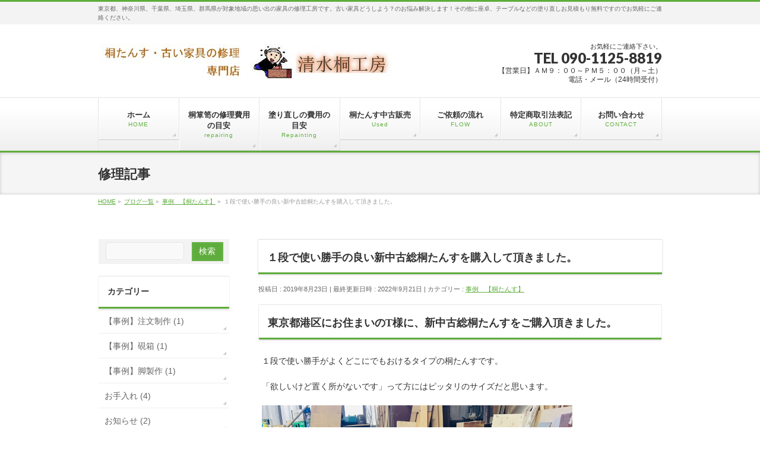

--- FILE ---
content_type: text/html; charset=UTF-8
request_url: https://www.kiri-shimizu.com/paulownia-chest/%EF%BC%91%E6%AE%B5%E3%81%A7%E4%BD%BF%E3%81%84%E5%8B%9D%E6%89%8B%E3%81%AE%E8%89%AF%E3%81%84%E6%96%B0%E4%B8%AD%E5%8F%A4%E7%B7%8F%E6%A1%90%E3%81%9F%E3%82%93%E3%81%99%E3%82%92%E8%B3%BC%E5%85%A5%E3%81%97/
body_size: 11302
content:
<!DOCTYPE html>
<!--[if IE]>
<meta http-equiv="X-UA-Compatible" content="IE=Edge">
<![endif]-->
<html xmlns:fb="http://ogp.me/ns/fb#" lang="ja">
<head>
<meta charset="UTF-8" />
<link rel="start" href="https://www.kiri-shimizu.com" title="HOME" />

<meta id="viewport" name="viewport" content="width=device-width, initial-scale=1">
<title>１段で使い勝手の良い新中古総桐たんすを購入して頂きました。 | 桐たんすの修理、古い家具の塗り直し、手作り家具なら【清水桐工房】</title>
<meta name="keywords" content="桐たんす,修理,中古,販売,座卓,テーブル,塗り替え" />
<link rel="alternate" type="application/rss+xml" title="桐たんすの修理、古い家具の塗り直し、手作り家具なら【清水桐工房】 &raquo; フィード" href="https://www.kiri-shimizu.com/feed/" />
<link rel="alternate" type="application/rss+xml" title="桐たんすの修理、古い家具の塗り直し、手作り家具なら【清水桐工房】 &raquo; コメントフィード" href="https://www.kiri-shimizu.com/comments/feed/" />
<link rel="alternate" type="application/rss+xml" title="桐たんすの修理、古い家具の塗り直し、手作り家具なら【清水桐工房】 &raquo; １段で使い勝手の良い新中古総桐たんすを購入して頂きました。 のコメントのフィード" href="https://www.kiri-shimizu.com/paulownia-chest/%ef%bc%91%e6%ae%b5%e3%81%a7%e4%bd%bf%e3%81%84%e5%8b%9d%e6%89%8b%e3%81%ae%e8%89%af%e3%81%84%e6%96%b0%e4%b8%ad%e5%8f%a4%e7%b7%8f%e6%a1%90%e3%81%9f%e3%82%93%e3%81%99%e3%82%92%e8%b3%bc%e5%85%a5%e3%81%97/feed/" />
<meta name="description" content="東京都港区にお住まいのT様に、新中古総桐たんすをご購入頂きました。１段で使い勝手がよくどこにでもおけるタイプの桐たんすです。「欲しいけど置く所がないです」って方にはピッタリのサイズだと思います。展示期間の間に触ったり、輸送で多少の傷が出来たりがあったのですが、再仕上げをして綺麗になり新品そのものです。金具も最近は凝ったものよりシンプルな金具が好まれる方が多いように思います。&nbsp;T様にもとても喜んで頂けたので良かったです。清水桐工房で" />
<style type="text/css">.keyColorBG,.keyColorBGh:hover,.keyColor_bg,.keyColor_bg_hover:hover{background-color: #5ead3c;}.keyColorCl,.keyColorClh:hover,.keyColor_txt,.keyColor_txt_hover:hover{color: #5ead3c;}.keyColorBd,.keyColorBdh:hover,.keyColor_border,.keyColor_border_hover:hover{border-color: #5ead3c;}.color_keyBG,.color_keyBGh:hover,.color_key_bg,.color_key_bg_hover:hover{background-color: #5ead3c;}.color_keyCl,.color_keyClh:hover,.color_key_txt,.color_key_txt_hover:hover{color: #5ead3c;}.color_keyBd,.color_keyBdh:hover,.color_key_border,.color_key_border_hover:hover{border-color: #5ead3c;}</style>
		<script type="text/javascript">
			window._wpemojiSettings = {"baseUrl":"https:\/\/s.w.org\/images\/core\/emoji\/72x72\/","ext":".png","source":{"concatemoji":"https:\/\/www.kiri-shimizu.com\/wp-includes\/js\/wp-emoji-release.min.js?ver=4.3.34"}};
			!function(e,n,t){var a;function o(e){var t=n.createElement("canvas"),a=t.getContext&&t.getContext("2d");return!(!a||!a.fillText)&&(a.textBaseline="top",a.font="600 32px Arial","flag"===e?(a.fillText(String.fromCharCode(55356,56812,55356,56807),0,0),3e3<t.toDataURL().length):(a.fillText(String.fromCharCode(55357,56835),0,0),0!==a.getImageData(16,16,1,1).data[0]))}function i(e){var t=n.createElement("script");t.src=e,t.type="text/javascript",n.getElementsByTagName("head")[0].appendChild(t)}t.supports={simple:o("simple"),flag:o("flag")},t.DOMReady=!1,t.readyCallback=function(){t.DOMReady=!0},t.supports.simple&&t.supports.flag||(a=function(){t.readyCallback()},n.addEventListener?(n.addEventListener("DOMContentLoaded",a,!1),e.addEventListener("load",a,!1)):(e.attachEvent("onload",a),n.attachEvent("onreadystatechange",function(){"complete"===n.readyState&&t.readyCallback()})),(a=t.source||{}).concatemoji?i(a.concatemoji):a.wpemoji&&a.twemoji&&(i(a.twemoji),i(a.wpemoji)))}(window,document,window._wpemojiSettings);
		</script>
		<style type="text/css">
img.wp-smiley,
img.emoji {
	display: inline !important;
	border: none !important;
	box-shadow: none !important;
	height: 1em !important;
	width: 1em !important;
	margin: 0 .07em !important;
	vertical-align: -0.1em !important;
	background: none !important;
	padding: 0 !important;
}
</style>
<link rel='stylesheet' id='contact-form-7-css'  href='https://www.kiri-shimizu.com/wp-content/plugins/contact-form-7/includes/css/styles.css?ver=4.4.2' type='text/css' media='all' />
<link rel='stylesheet' id='child-pages-shortcode-css-css'  href='https://www.kiri-shimizu.com/wp-content/plugins/child-pages-shortcode/css/child-pages-shortcode.min.css?ver=1.1.4' type='text/css' media='all' />
<link rel='stylesheet' id='Biz_Vektor_common_style-css'  href='https://www.kiri-shimizu.com/wp-content/themes/biz-vektor/css/bizvektor_common_min.css?ver=1.11.3' type='text/css' media='all' />
<link rel='stylesheet' id='Biz_Vektor_Design_style-css'  href='https://www.kiri-shimizu.com/wp-content/themes/biz-vektor/design_skins/002/002.css?ver=1.11.3' type='text/css' media='all' />
<link rel='stylesheet' id='Biz_Vektor_plugin_sns_style-css'  href='https://www.kiri-shimizu.com/wp-content/themes/biz-vektor/plugins/sns/style_bizvektor_sns.css?ver=4.3.34' type='text/css' media='all' />
<link rel='stylesheet' id='Biz_Vektor_add_web_fonts-css'  href='//fonts.googleapis.com/css?family=Droid+Sans%3A700%7CLato%3A900%7CAnton&#038;ver=4.3.34' type='text/css' media='all' />
<script type='text/javascript' src='https://www.kiri-shimizu.com/wp-includes/js/jquery/jquery.js?ver=1.11.3'></script>
<script type='text/javascript' src='https://www.kiri-shimizu.com/wp-includes/js/jquery/jquery-migrate.min.js?ver=1.2.1'></script>
<script type='text/javascript' src='https://www.kiri-shimizu.com/wp-content/plugins/child-pages-shortcode/js/child-pages-shortcode.min.js?ver=1.1.4'></script>
<link rel="EditURI" type="application/rsd+xml" title="RSD" href="https://www.kiri-shimizu.com/xmlrpc.php?rsd" />
<link rel="wlwmanifest" type="application/wlwmanifest+xml" href="https://www.kiri-shimizu.com/wp-includes/wlwmanifest.xml" /> 
<link rel='prev' title='桐たんすをヤフオク・メルカリ・ジモティーで手に入れてリメイク（再生）' href='https://www.kiri-shimizu.com/classifying-ly/yafuokumerukari/' />
<link rel='next' title='桐たんすの引き戸をガラスにしたテレビボートにリメイク' href='https://www.kiri-shimizu.com/kiri-rimeiku/%e6%a1%90%e3%81%9f%e3%82%93%e3%81%99%e3%81%ae%e5%bc%95%e3%81%8d%e6%88%b8%e3%82%92%e3%82%ac%e3%83%a9%e3%82%b9%e3%81%ab%e3%81%97%e3%81%9f%e3%83%86%e3%83%ac%e3%83%93%e3%83%9c%e3%83%bc%e3%83%88%e3%81%ab/' />
<link rel='canonical' href='https://www.kiri-shimizu.com/paulownia-chest/%ef%bc%91%e6%ae%b5%e3%81%a7%e4%bd%bf%e3%81%84%e5%8b%9d%e6%89%8b%e3%81%ae%e8%89%af%e3%81%84%e6%96%b0%e4%b8%ad%e5%8f%a4%e7%b7%8f%e6%a1%90%e3%81%9f%e3%82%93%e3%81%99%e3%82%92%e8%b3%bc%e5%85%a5%e3%81%97/' />
<link rel='shortlink' href='https://www.kiri-shimizu.com/?p=2636' />
<!-- [ BizVektor OGP ] -->
<meta property="og:site_name" content="桐たんすの修理、古い家具の塗り直し、手作り家具なら【清水桐工房】" />
<meta property="og:url" content="https://www.kiri-shimizu.com/paulownia-chest/%ef%bc%91%e6%ae%b5%e3%81%a7%e4%bd%bf%e3%81%84%e5%8b%9d%e6%89%8b%e3%81%ae%e8%89%af%e3%81%84%e6%96%b0%e4%b8%ad%e5%8f%a4%e7%b7%8f%e6%a1%90%e3%81%9f%e3%82%93%e3%81%99%e3%82%92%e8%b3%bc%e5%85%a5%e3%81%97/" />
<meta property="fb:app_id" content="" />
<meta property="og:type" content="article" />
<meta property="og:image" content="https://www.kiri-shimizu.com/wp-content/uploads/2019/08/写真-2018-11-17-11-11-10.jpg" />
<meta property="og:title" content="１段で使い勝手の良い新中古総桐たんすを購入して頂きました。 | 桐たんすの修理、古い家具の塗り直し、手作り家具なら【清水桐工房】" />
<meta property="og:description" content="東京都港区にお住まいのT様に、新中古総桐たんすをご購入頂きました。 １段で使い勝手がよくどこにでもおけるタイプの桐たんすです。 「欲しいけど置く所がないです」って方にはピッタリのサイズだと思います。  展示期間の間に触ったり、輸送で多少の傷が出来たりがあったのですが、再仕上げをして綺麗になり新品そのものです。 金具も最近は凝ったものよりシンプルな金具が好まれる方が多いように思います。  &nbsp; T様にもとても喜んで頂けたので良かったです。 清水桐工房で" />
<!-- [ /BizVektor OGP ] -->
<!--[if lte IE 8]>
<link rel="stylesheet" type="text/css" media="all" href="https://www.kiri-shimizu.com/wp-content/themes/biz-vektor/design_skins/002/002_oldie.css" />
<![endif]-->
<link rel="pingback" href="https://www.kiri-shimizu.com/xmlrpc.php" />
<style type="text/css">
/*-------------------------------------------*/
/*	menu divide
/*-------------------------------------------*/
@media (min-width: 970px) { #gMenu .menu > li { width:14.28%; text-align:center; } }
</style>
<style type="text/css">
/*-------------------------------------------*/
/*	font
/*-------------------------------------------*/
h1,h2,h3,h4,h4,h5,h6,#header #site-title,#pageTitBnr #pageTitInner #pageTit,#content .leadTxt,#sideTower .localHead {font-family: "ＭＳ Ｐ明朝","Hiragino Mincho Pro W6",serif; }
#pageTitBnr #pageTitInner #pageTit { font-weight:bold; }
#gMenu .menu li a strong {font-family: "ヒラギノ角ゴ Pro W3","Hiragino Kaku Gothic Pro","メイリオ",Meiryo,Osaka,"ＭＳ Ｐゴシック","MS PGothic",sans-serif; }
</style>
<link rel="stylesheet" href="https://www.kiri-shimizu.com/wp-content/themes/biz-vektor/style.css" type="text/css" media="all" />
		<script>
		(function(i,s,o,g,r,a,m){i['GoogleAnalyticsObject']=r;i[r]=i[r]||function(){
		(i[r].q=i[r].q||[]).push(arguments)},i[r].l=1*new Date();a=s.createElement(o),
		m=s.getElementsByTagName(o)[0];a.async=1;a.src=g;m.parentNode.insertBefore(a,m)
		})(window,document,'script','//www.google-analytics.com/analytics.js','ga');
		ga('create', 'UA-64913281-1', 'www.kiri-shimizu.com');
		ga('send', 'pageview');
				</script>
		</head>

<body class="single single-post postid-2636 single-format-standard two-column left-sidebar">

<div id="fb-root"></div>

<div id="wrap">

<!--[if lte IE 8]>
<div id="eradi_ie_box">
<div class="alert_title">ご利用の <span style="font-weight: bold;">Internet Exproler</span> は古すぎます。</div>
<p>あなたがご利用の Internet Explorer はすでにサポートが終了しているため、正しい表示・動作を保証しておりません。<br />
古い Internet Exproler はセキュリティーの観点からも、<a href="https://www.microsoft.com/ja-jp/windows/lifecycle/iesupport/" target="_blank" >新しいブラウザに移行する事が強く推奨されています。</a><br />
<a href="http://windows.microsoft.com/ja-jp/internet-explorer/" target="_blank" >最新のInternet Exproler</a> や <a href="https://www.microsoft.com/ja-jp/windows/microsoft-edge" target="_blank" >Edge</a> を利用するか、<a href="https://www.google.co.jp/chrome/browser/index.html" target="_blank">Chrome</a> や <a href="https://www.mozilla.org/ja/firefox/new/" target="_blank">Firefox</a> など、より早くて快適なブラウザをご利用ください。</p>
</div>
<![endif]-->

<!-- [ #headerTop ] -->
<div id="headerTop">
<div class="innerBox">
<div id="site-description">東京都、神奈川県、千葉県、埼玉県、群馬県が対象地域の思い出の家具の修理工房です。古い家具どうしよう？のお悩み解決します！その他に座卓、テーブルなどの塗り直しお見積もり無料ですのでお気軽にご連絡ください。</div>
</div>
</div><!-- [ /#headerTop ] -->

<!-- [ #header ] -->
<header id="header" class="header">
<div id="headerInner" class="innerBox">
<!-- [ #headLogo ] -->
<div id="site-title">
<a href="https://www.kiri-shimizu.com/" title="桐たんすの修理、古い家具の塗り直し、手作り家具なら【清水桐工房】" rel="home">
<img src="https://www.kiri-shimizu.com//wp-content/uploads/2015/10/タイトルロゴ1.jpg" alt="桐たんすの修理、古い家具の塗り直し、手作り家具なら【清水桐工房】" /></a>
</div>
<!-- [ /#headLogo ] -->

<!-- [ #headContact ] -->
<div id="headContact" class="itemClose" onclick="showHide('headContact');"><div id="headContactInner">
<div id="headContactTxt">お気軽にご連絡下さい。</div>
<div id="headContactTel">TEL 090-1125-8819</div>
<div id="headContactTime">【営業日】ＡＭ９：００～ＰＭ５：００（月～土）<br />
電話・メール（24時間受付）<br />
</div>
</div></div><!-- [ /#headContact ] -->

</div>
<!-- #headerInner -->
</header>
<!-- [ /#header ] -->


<!-- [ #gMenu ] -->
<div id="gMenu" class="itemClose">
<div id="gMenuInner" class="innerBox">
<h3 class="assistive-text" onclick="showHide('gMenu');"><span>MENU</span></h3>
<div class="skip-link screen-reader-text">
	<a href="#content" title="メニューを飛ばす">メニューを飛ばす</a>
</div>
<div class="menu-%e3%82%b0%e3%83%ad%e3%83%bc%e3%83%90%e3%83%abnavi-container"><ul id="menu-%e3%82%b0%e3%83%ad%e3%83%bc%e3%83%90%e3%83%abnavi" class="menu"><li id="menu-item-494" class="menu-item menu-item-type-post_type menu-item-object-page"><a href="https://www.kiri-shimizu.com/"><strong>ホーム</strong><span>HOME</span></a></li>
<li id="menu-item-1403" class="menu-item menu-item-type-post_type menu-item-object-page"><a href="https://www.kiri-shimizu.com/chestrepairing/"><strong>桐箪笥の修理費用の目安</strong><span>repairing</span></a></li>
<li id="menu-item-106" class="menu-item menu-item-type-post_type menu-item-object-page"><a href="https://www.kiri-shimizu.com/furniture-repairing/"><strong>塗り直しの費用の目安</strong><span>Repainting</span></a></li>
<li id="menu-item-1436" class="menu-item menu-item-type-post_type menu-item-object-page"><a href="https://www.kiri-shimizu.com/?page_id=1434"><strong>桐たんす中古販売</strong><span>Used</span></a></li>
<li id="menu-item-100" class="menu-item menu-item-type-post_type menu-item-object-page"><a href="https://www.kiri-shimizu.com/request-flow/"><strong>ご依頼の流れ</strong><span>FLOW</span></a></li>
<li id="menu-item-104" class="menu-item menu-item-type-post_type menu-item-object-page"><a href="https://www.kiri-shimizu.com/about/"><strong>特定商取引法表記</strong><span>ABOUT</span></a></li>
<li id="menu-item-97" class="menu-item menu-item-type-post_type menu-item-object-page"><a href="https://www.kiri-shimizu.com/contact/"><strong>お問い合わせ</strong><span>CONTACT</span></a></li>
</ul></div>
</div><!-- [ /#gMenuInner ] -->
</div>
<!-- [ /#gMenu ] -->


<div id="pageTitBnr">
<div class="innerBox">
<div id="pageTitInner">
<div id="pageTit">
修理記事</div>
</div><!-- [ /#pageTitInner ] -->
</div>
</div><!-- [ /#pageTitBnr ] -->
<!-- [ #panList ] -->
<div id="panList">
<div id="panListInner" class="innerBox"><ul><li id="panHome" itemprop="itemListElement" itemscope itemtype="http://schema.org/ListItem"><a href="https://www.kiri-shimizu.com" itemprop="item"><span itemprop="name">HOME</span></a> &raquo; </li><li itemprop="itemListElement" itemscope itemtype="http://schema.org/ListItem"><a href="https://www.kiri-shimizu.com/post-top/" itemprop="item"><span itemprop="name">ブログ一覧</span></a> &raquo; </li><li itemprop="itemListElement" itemscope itemtype="http://schema.org/ListItem"><a href="https://www.kiri-shimizu.com/category/paulownia-chest/" itemprop="item"><span itemprop="name">事例　【桐たんす】</span></a> &raquo; </li><li itemprop="itemListElement" itemscope itemtype="http://schema.org/ListItem"><span itemprop="name">１段で使い勝手の良い新中古総桐たんすを購入して頂きました。</span></li></ul></div>
</div>
<!-- [ /#panList ] -->

<div id="main" class="main">
<!-- [ #container ] -->
<div id="container" class="innerBox">
	<!-- [ #content ] -->
	<div id="content" class="content">

<!-- [ #post- ] -->
<div id="post-2636" class="post-2636 post type-post status-publish format-standard has-post-thumbnail hentry category-paulownia-chest">
		<h1 class="entryPostTitle entry-title">１段で使い勝手の良い新中古総桐たんすを購入して頂きました。</h1>
	<div class="entry-meta">
<span class="published">投稿日 : 2019年8月23日</span>
<span class="updated entry-meta-items">最終更新日時 : 2022年9月21日</span>
<span class="vcard author entry-meta-items">投稿者 : <span class="fn">清水桐工房</span></span>
<span class="tags entry-meta-items">カテゴリー :  <a href="https://www.kiri-shimizu.com/category/paulownia-chest/" rel="tag">事例　【桐たんす】</a></span>
</div>
<!-- .entry-meta -->	<div class="entry-content post-content">
		<h2>東京都港区にお住まいのT様に、新中古総桐たんすをご購入頂きました。</h2>
<p>１段で使い勝手がよくどこにでもおけるタイプの桐たんすです。</p>
<p>「欲しいけど置く所がないです」って方にはピッタリのサイズだと思います。</p>
<p><a href="https://kiri-shimizu.com/wp-content/uploads/2019/08/写真-2018-11-17-11-11-10.jpg"><img class="alignnone size-full wp-image-2637" src="https://kiri-shimizu.com/wp-content/uploads/2019/08/写真-2018-11-17-11-11-10.jpg" alt="写真 2018-11-17 11 11 10" width="523" height="488" /></a></p>
<p>展示期間の間に触ったり、輸送で多少の傷が出来たりがあったのですが、再仕上げをして綺麗になり新品そのものです。</p>
<p>金具も最近は凝ったものよりシンプルな金具が好まれる方が多いように思います。</p>
<p><a href="https://kiri-shimizu.com/wp-content/uploads/2019/08/写真-2018-11-17-11-11-43.jpg"><img class="alignnone size-full wp-image-2638" src="https://kiri-shimizu.com/wp-content/uploads/2019/08/写真-2018-11-17-11-11-43.jpg" alt="写真 2018-11-17 11 11 43" width="650" height="488" /></a></p>
<p>&nbsp;</p>
<p>T様にもとても喜んで頂けたので良かったです。</p>
<p>清水桐工房では古い桐箪笥の修理・再生・リメイクの他に、展示用の桐箪笥を格安で販売しています。</p>
<p>在庫のみの販売となりますので、なくなり次第終了とさせて頂いております。</p>
<p>在庫がなくなった場合は展示の期間を終えた桐箪笥が出ましたらそれが在庫となるのですが、次にいつでるかは不定期です。</p>
<p>&nbsp;</p>
<p>在庫がある場合は、「なかなか新品の桐たんすは手がでない」って人は、新品なのに中古として出しますので購入されてみてはいかがでしょうか？</p>
<p>&nbsp;</p>
<p>&nbsp;</p>
<p><a href="https://kiri-shimizu.com/">桐たんすの修理やリメイク、古い家具の塗り直し</a></p>
		
		<div class="entry-utility">
					</div>
		<!-- .entry-utility -->
	</div><!-- .entry-content -->


<!-- [ .socialSet ] -->

<div class="socialSet">

<script>window.twttr=(function(d,s,id){var js,fjs=d.getElementsByTagName(s)[0],t=window.twttr||{};if(d.getElementById(id))return t;js=d.createElement(s);js.id=id;js.src="https://platform.twitter.com/widgets.js";fjs.parentNode.insertBefore(js,fjs);t._e=[];t.ready=function(f){t._e.push(f);};return t;}(document,"script","twitter-wjs"));</script>

<ul style="margin-left:0px;">

<li class="sb_facebook sb_icon">
<a href="http://www.facebook.com/sharer.php?src=bm&u=https://www.kiri-shimizu.com/paulownia-chest/%ef%bc%91%e6%ae%b5%e3%81%a7%e4%bd%bf%e3%81%84%e5%8b%9d%e6%89%8b%e3%81%ae%e8%89%af%e3%81%84%e6%96%b0%e4%b8%ad%e5%8f%a4%e7%b7%8f%e6%a1%90%e3%81%9f%e3%82%93%e3%81%99%e3%82%92%e8%b3%bc%e5%85%a5%e3%81%97/&amp;t=%EF%BC%91%E6%AE%B5%E3%81%A7%E4%BD%BF%E3%81%84%E5%8B%9D%E6%89%8B%E3%81%AE%E8%89%AF%E3%81%84%E6%96%B0%E4%B8%AD%E5%8F%A4%E7%B7%8F%E6%A1%90%E3%81%9F%E3%82%93%E3%81%99%E3%82%92%E8%B3%BC%E5%85%A5%E3%81%97%E3%81%A6%E9%A0%82%E3%81%8D%E3%81%BE%E3%81%97%E3%81%9F%E3%80%82+%7C+%E6%A1%90%E3%81%9F%E3%82%93%E3%81%99%E3%81%AE%E4%BF%AE%E7%90%86%E3%80%81%E5%8F%A4%E3%81%84%E5%AE%B6%E5%85%B7%E3%81%AE%E5%A1%97%E3%82%8A%E7%9B%B4%E3%81%97%E3%80%81%E6%89%8B%E4%BD%9C%E3%82%8A%E5%AE%B6%E5%85%B7%E3%81%AA%E3%82%89%E3%80%90%E6%B8%85%E6%B0%B4%E6%A1%90%E5%B7%A5%E6%88%BF%E3%80%91" target="_blank" onclick="javascript:window.open(this.href, '', 'menubar=no,toolbar=no,resizable=yes,scrollbars=yes,height=400,width=600');return false;" ><span class="vk_icon_w_r_sns_fb icon_sns"></span><span class="sns_txt">Facebook</span>
</a>
</li>

<li class="sb_hatena sb_icon">
<a href="http://b.hatena.ne.jp/add?mode=confirm&url=https://www.kiri-shimizu.com/paulownia-chest/%ef%bc%91%e6%ae%b5%e3%81%a7%e4%bd%bf%e3%81%84%e5%8b%9d%e6%89%8b%e3%81%ae%e8%89%af%e3%81%84%e6%96%b0%e4%b8%ad%e5%8f%a4%e7%b7%8f%e6%a1%90%e3%81%9f%e3%82%93%e3%81%99%e3%82%92%e8%b3%bc%e5%85%a5%e3%81%97/&amp;title=%EF%BC%91%E6%AE%B5%E3%81%A7%E4%BD%BF%E3%81%84%E5%8B%9D%E6%89%8B%E3%81%AE%E8%89%AF%E3%81%84%E6%96%B0%E4%B8%AD%E5%8F%A4%E7%B7%8F%E6%A1%90%E3%81%9F%E3%82%93%E3%81%99%E3%82%92%E8%B3%BC%E5%85%A5%E3%81%97%E3%81%A6%E9%A0%82%E3%81%8D%E3%81%BE%E3%81%97%E3%81%9F%E3%80%82+%7C+%E6%A1%90%E3%81%9F%E3%82%93%E3%81%99%E3%81%AE%E4%BF%AE%E7%90%86%E3%80%81%E5%8F%A4%E3%81%84%E5%AE%B6%E5%85%B7%E3%81%AE%E5%A1%97%E3%82%8A%E7%9B%B4%E3%81%97%E3%80%81%E6%89%8B%E4%BD%9C%E3%82%8A%E5%AE%B6%E5%85%B7%E3%81%AA%E3%82%89%E3%80%90%E6%B8%85%E6%B0%B4%E6%A1%90%E5%B7%A5%E6%88%BF%E3%80%91" target="_blank" onclick="javascript:window.open(this.href, '', 'menubar=no,toolbar=no,resizable=yes,scrollbars=yes,height=400,width=520');return false;"><span class="vk_icon_w_r_sns_hatena icon_sns"></span><span class="sns_txt">Hatena</span></a>
</li>

<li class="sb_twitter sb_icon">
<a href="http://twitter.com/intent/tweet?url=https://www.kiri-shimizu.com/paulownia-chest/%ef%bc%91%e6%ae%b5%e3%81%a7%e4%bd%bf%e3%81%84%e5%8b%9d%e6%89%8b%e3%81%ae%e8%89%af%e3%81%84%e6%96%b0%e4%b8%ad%e5%8f%a4%e7%b7%8f%e6%a1%90%e3%81%9f%e3%82%93%e3%81%99%e3%82%92%e8%b3%bc%e5%85%a5%e3%81%97/&amp;text=%EF%BC%91%E6%AE%B5%E3%81%A7%E4%BD%BF%E3%81%84%E5%8B%9D%E6%89%8B%E3%81%AE%E8%89%AF%E3%81%84%E6%96%B0%E4%B8%AD%E5%8F%A4%E7%B7%8F%E6%A1%90%E3%81%9F%E3%82%93%E3%81%99%E3%82%92%E8%B3%BC%E5%85%A5%E3%81%97%E3%81%A6%E9%A0%82%E3%81%8D%E3%81%BE%E3%81%97%E3%81%9F%E3%80%82+%7C+%E6%A1%90%E3%81%9F%E3%82%93%E3%81%99%E3%81%AE%E4%BF%AE%E7%90%86%E3%80%81%E5%8F%A4%E3%81%84%E5%AE%B6%E5%85%B7%E3%81%AE%E5%A1%97%E3%82%8A%E7%9B%B4%E3%81%97%E3%80%81%E6%89%8B%E4%BD%9C%E3%82%8A%E5%AE%B6%E5%85%B7%E3%81%AA%E3%82%89%E3%80%90%E6%B8%85%E6%B0%B4%E6%A1%90%E5%B7%A5%E6%88%BF%E3%80%91" target="_blank" onclick="javascript:window.open(this.href, '', 'menubar=no,toolbar=no,resizable=yes,scrollbars=yes,height=300,width=600');return false;" ><span class="vk_icon_w_r_sns_twitter icon_sns"></span><span class="sns_txt">twitter</span></a>
</li>

<li class="sb_google sb_icon">
<a href="https://plus.google.com/share?url=https://www.kiri-shimizu.com/paulownia-chest/%ef%bc%91%e6%ae%b5%e3%81%a7%e4%bd%bf%e3%81%84%e5%8b%9d%e6%89%8b%e3%81%ae%e8%89%af%e3%81%84%e6%96%b0%e4%b8%ad%e5%8f%a4%e7%b7%8f%e6%a1%90%e3%81%9f%e3%82%93%e3%81%99%e3%82%92%e8%b3%bc%e5%85%a5%e3%81%97/&amp;t=%EF%BC%91%E6%AE%B5%E3%81%A7%E4%BD%BF%E3%81%84%E5%8B%9D%E6%89%8B%E3%81%AE%E8%89%AF%E3%81%84%E6%96%B0%E4%B8%AD%E5%8F%A4%E7%B7%8F%E6%A1%90%E3%81%9F%E3%82%93%E3%81%99%E3%82%92%E8%B3%BC%E5%85%A5%E3%81%97%E3%81%A6%E9%A0%82%E3%81%8D%E3%81%BE%E3%81%97%E3%81%9F%E3%80%82+%7C+%E6%A1%90%E3%81%9F%E3%82%93%E3%81%99%E3%81%AE%E4%BF%AE%E7%90%86%E3%80%81%E5%8F%A4%E3%81%84%E5%AE%B6%E5%85%B7%E3%81%AE%E5%A1%97%E3%82%8A%E7%9B%B4%E3%81%97%E3%80%81%E6%89%8B%E4%BD%9C%E3%82%8A%E5%AE%B6%E5%85%B7%E3%81%AA%E3%82%89%E3%80%90%E6%B8%85%E6%B0%B4%E6%A1%90%E5%B7%A5%E6%88%BF%E3%80%91" target="_blank" onclick="javascript:window.open(this.href, '', 'menubar=no,toolbar=no,resizable=yes,scrollbars=yes,height=600,width=600');return false;"><span class="vk_icon_w_r_sns_google icon_sns"></span><span class="sns_txt">Google+</span></a>
</li>


<li class="sb_pocket"><span></span>
<a data-pocket-label="pocket" data-pocket-count="horizontal" class="pocket-btn" data-save-url="https://www.kiri-shimizu.com/paulownia-chest/%ef%bc%91%e6%ae%b5%e3%81%a7%e4%bd%bf%e3%81%84%e5%8b%9d%e6%89%8b%e3%81%ae%e8%89%af%e3%81%84%e6%96%b0%e4%b8%ad%e5%8f%a4%e7%b7%8f%e6%a1%90%e3%81%9f%e3%82%93%e3%81%99%e3%82%92%e8%b3%bc%e5%85%a5%e3%81%97/" data-lang="en"></a>
<script type="text/javascript">!function(d,i){if(!d.getElementById(i)){var j=d.createElement("script");j.id=i;j.src="https://widgets.getpocket.com/v1/j/btn.js?v=1";var w=d.getElementById(i);d.body.appendChild(j);}}(document,"pocket-btn-js");</script>
</li>

</ul>

</div>
<!-- [ /.socialSet ] -->
<div id="nav-below" class="navigation">
	<div class="nav-previous"><a href="https://www.kiri-shimizu.com/classifying-ly/yafuokumerukari/" rel="prev"><span class="meta-nav">&larr;</span> 桐たんすをヤフオク・メルカリ・ジモティーで手に入れてリメイク（再生）</a></div>
	<div class="nav-next"><a href="https://www.kiri-shimizu.com/kiri-rimeiku/%e6%a1%90%e3%81%9f%e3%82%93%e3%81%99%e3%81%ae%e5%bc%95%e3%81%8d%e6%88%b8%e3%82%92%e3%82%ac%e3%83%a9%e3%82%b9%e3%81%ab%e3%81%97%e3%81%9f%e3%83%86%e3%83%ac%e3%83%93%e3%83%9c%e3%83%bc%e3%83%88%e3%81%ab/" rel="next">桐たんすの引き戸をガラスにしたテレビボートにリメイク <span class="meta-nav">&rarr;</span></a></div>
</div><!-- #nav-below -->
</div>
<!-- [ /#post- ] -->


<div id="comments">




						<div id="respond" class="comment-respond">
				<h3 id="reply-title" class="comment-reply-title">コメントを残す <small><a rel="nofollow" id="cancel-comment-reply-link" href="/paulownia-chest/%EF%BC%91%E6%AE%B5%E3%81%A7%E4%BD%BF%E3%81%84%E5%8B%9D%E6%89%8B%E3%81%AE%E8%89%AF%E3%81%84%E6%96%B0%E4%B8%AD%E5%8F%A4%E7%B7%8F%E6%A1%90%E3%81%9F%E3%82%93%E3%81%99%E3%82%92%E8%B3%BC%E5%85%A5%E3%81%97/#respond" style="display:none;">コメントをキャンセル</a></small></h3>
									<form action="https://www.kiri-shimizu.com/wp-comments-post.php" method="post" id="commentform" class="comment-form">
																			<p class="comment-notes"><span id="email-notes">メールアドレスが公開されることはありません。</span> <span class="required">*</span> が付いている欄は必須項目です</p>							<p class="comment-form-author"><label for="author">名前 <span class="required">*</span></label> <input id="author" name="author" type="text" value="" size="30" aria-required='true' required='required' /></p>
<p class="comment-form-email"><label for="email">メール <span class="required">*</span></label> <input id="email" name="email" type="text" value="" size="30" aria-describedby="email-notes" aria-required='true' required='required' /></p>
<p class="comment-form-url"><label for="url">サイト</label> <input id="url" name="url" type="text" value="" size="30" /></p>
												<p class="comment-form-comment"><label for="comment">コメント</label> <textarea id="comment" name="comment" cols="45" rows="8"  aria-required="true" required="required"></textarea></p>						
						<p class="form-submit"><input name="submit" type="submit" id="submit" class="submit" value="コメントを送信" /> <input type='hidden' name='comment_post_ID' value='2636' id='comment_post_ID' />
<input type='hidden' name='comment_parent' id='comment_parent' value='0' />
</p>					</form>
							</div><!-- #respond -->
			
</div><!-- #comments -->



</div>
<!-- [ /#content ] -->

<!-- [ #sideTower ] -->
<div id="sideTower" class="sideTower">
<div class="sideWidget widget widget_search" id="search-4"><form role="search" method="get" id="searchform" class="searchform" action="https://www.kiri-shimizu.com/">
				<div>
					<label class="screen-reader-text" for="s">検索:</label>
					<input type="text" value="" name="s" id="s" />
					<input type="submit" id="searchsubmit" value="検索" />
				</div>
			</form></div><div class="sideWidget widget widget_categories" id="categories-3"><h3 class="localHead">カテゴリー</h3>		<ul>
	<li class="cat-item cat-item-156"><a href="https://www.kiri-shimizu.com/category/orde/" >【事例】注文制作 (1)</a>
</li>
	<li class="cat-item cat-item-166"><a href="https://www.kiri-shimizu.com/category/inkstone-box/" >【事例】硯箱 (1)</a>
</li>
	<li class="cat-item cat-item-163"><a href="https://www.kiri-shimizu.com/category/leg-making/" >【事例】脚製作 (1)</a>
</li>
	<li class="cat-item cat-item-6"><a href="https://www.kiri-shimizu.com/category/treatment/" >お手入れ (4)</a>
</li>
	<li class="cat-item cat-item-126"><a href="https://www.kiri-shimizu.com/category/osirase/" >お知らせ (2)</a>
</li>
	<li class="cat-item cat-item-138"><a href="https://www.kiri-shimizu.com/category/private/" >プライベート作品 (2)</a>
</li>
	<li class="cat-item cat-item-11"><a href="https://www.kiri-shimizu.com/category/table/" >事例　【テーブル】 (14)</a>
</li>
	<li class="cat-item cat-item-165"><a href="https://www.kiri-shimizu.com/category/shoe-rack/" >事例　【下駄箱】 (1)</a>
</li>
	<li class="cat-item cat-item-13"><a href="https://www.kiri-shimizu.com/category/coating-chest/" >事例　【和箪笥】 (11)</a>
</li>
	<li class="cat-item cat-item-159"><a href="https://www.kiri-shimizu.com/category/kagu-rimeiku/" >事例　【家具リメイク】 (3)</a>
</li>
	<li class="cat-item cat-item-131"><a href="https://www.kiri-shimizu.com/category/komonokagu/" >事例　【小物家具】 (11)</a>
</li>
	<li class="cat-item cat-item-12"><a href="https://www.kiri-shimizu.com/category/desk/" >事例　【机】 (2)</a>
</li>
	<li class="cat-item cat-item-9"><a href="https://www.kiri-shimizu.com/category/paulownia-chest/" >事例　【桐たんす】 (63)</a>
</li>
	<li class="cat-item cat-item-129"><a href="https://www.kiri-shimizu.com/category/kiri-rimeiku/" >事例　【桐たんすリメイク】 (32)</a>
</li>
	<li class="cat-item cat-item-112"><a href="https://www.kiri-shimizu.com/category/chair/" >事例　【椅子】 (2)</a>
</li>
	<li class="cat-item cat-item-14"><a href="https://www.kiri-shimizu.com/category/folk-art-style-furniture/" >事例　【民芸調家具】 (2)</a>
</li>
	<li class="cat-item cat-item-162"><a href="https://www.kiri-shimizu.com/category/mizuyatansu/" >事例　【水屋箪笥】 (2)</a>
</li>
	<li class="cat-item cat-item-161"><a href="https://www.kiri-shimizu.com/category/isyoubako/" >事例　【衣装ケース】 (1)</a>
</li>
	<li class="cat-item cat-item-95"><a href="https://www.kiri-shimizu.com/category/dresser/" >事例　【鏡台】 (6)</a>
</li>
	<li class="cat-item cat-item-160"><a href="https://www.kiri-shimizu.com/category/hibati/" >事例　【長火鉢】 (2)</a>
</li>
	<li class="cat-item cat-item-106"><a href="https://www.kiri-shimizu.com/category/work/" >作業風景 (9)</a>
</li>
	<li class="cat-item cat-item-152"><a href="https://www.kiri-shimizu.com/category/attyaku/" >圧着道具 (1)</a>
</li>
	<li class="cat-item cat-item-135"><a href="https://www.kiri-shimizu.com/category/kagu-nurinaosi/" >家具の塗り直しについて (1)</a>
</li>
	<li class="cat-item cat-item-114"><a href="https://www.kiri-shimizu.com/category/symptom/" >家具の症状 (14)</a>
</li>
	<li class="cat-item cat-item-136"><a href="https://www.kiri-shimizu.com/category/nurinaosinioi/" >家具塗り直しの匂いについて (1)</a>
</li>
	<li class="cat-item cat-item-147"><a href="https://www.kiri-shimizu.com/category/tedougu/" >手道具 (5)</a>
</li>
	<li class="cat-item cat-item-142"><a href="https://www.kiri-shimizu.com/category/machine/" >木工機械 (1)</a>
</li>
	<li class="cat-item cat-item-1"><a href="https://www.kiri-shimizu.com/category/classifying-ly/" >未分類 (17)</a>
</li>
	<li class="cat-item cat-item-133"><a href="https://www.kiri-shimizu.com/category/kiri-syuuri/" >桐箪笥修理について (1)</a>
</li>
	<li class="cat-item cat-item-119"><a href="https://www.kiri-shimizu.com/category/box/" >桐箱 (1)</a>
</li>
	<li class="cat-item cat-item-124"><a href="https://www.kiri-shimizu.com/category/traders/" >業者選び (2)</a>
</li>
	<li class="cat-item cat-item-99"><a href="https://www.kiri-shimizu.com/category/aburatan/" >油単 (1)</a>
</li>
	<li class="cat-item cat-item-150"><a href="https://www.kiri-shimizu.com/category/keisokudougu/" >計測道具 (1)</a>
</li>
	<li class="cat-item cat-item-122"><a href="https://www.kiri-shimizu.com/category/trivia/" >豆知識 (11)</a>
</li>
	<li class="cat-item cat-item-4"><a href="https://www.kiri-shimizu.com/category/metal-fittings/" >金具 (6)</a>
</li>
	<li class="cat-item cat-item-146"><a href="https://www.kiri-shimizu.com/category/denndoukougu/" >電動工具 (2)</a>
</li>
		</ul>
</div><div class="sideWidget widget widget_sp_image" id="widget_sp_image-11"><a href="https://kiri-shimizu.com/?page_id=828" target="_self" class="widget_sp_image-image-link"><img width="220" height="70" alt="油箪販売" class="attachment-full" style="max-width: 100%;" src="https://www.kiri-shimizu.com/wp-content/uploads/2016/02/yutanバナー.jpg" /></a></div><div class="sideWidget widget widget_sp_image" id="widget_sp_image-19"><a href="https://kiri-shimizu.com/box/" target="_self" class="widget_sp_image-image-link"><img width="220" height="70" alt="桐箱" class="attachment-full" style="max-width: 100%;" src="https://www.kiri-shimizu.com/wp-content/uploads/2016/03/桐箱販売.jpg" /></a></div><div class="sideWidget widget widget_sp_image" id="widget_sp_image-24"><a href="https://kiri-shimizu.com/product/" target="_self" class="widget_sp_image-image-link"><img width="220" height="70" alt="商品" class="attachment-full" style="max-width: 100%;" src="https://www.kiri-shimizu.com/wp-content/uploads/2021/09/注文製作.jpg" /></a></div><div class="sideWidget widget widget_sp_image" id="widget_sp_image-29"><a href="https://kiri-shimizu.com/delivery/" target="_self" class="widget_sp_image-image-link"><img width="220" height="70" alt="配送について" class="attachment-full" style="max-width: 100%;" src="https://www.kiri-shimizu.com/wp-content/uploads/2021/11/集成材や合板.jpg" /></a></div><div class="sideWidget widget widget_sp_image" id="widget_sp_image-25"><a href="https://kiri-shimizu.com/urethane/" target="_self" class="widget_sp_image-image-link"><img width="220" height="70" alt="着色・塗装・塗膜について" class="attachment-full" style="max-width: 100%;" src="https://www.kiri-shimizu.com/wp-content/uploads/2021/09/塗装.jpg" /></a></div><div class="sideWidget widget widget_sp_image" id="widget_sp_image-30"><a href="https://kiri-shimizu.com/tree-species/" target="_self" class="widget_sp_image-image-link"><img width="220" height="70" class="attachment-full" style="max-width: 100%;" src="https://www.kiri-shimizu.com/wp-content/uploads/2022/01/木材の種類と特徴.jpg" /></a></div><div class="sideWidget widget widget_sp_image" id="widget_sp_image-28"><a href="https://kiri-shimizu.com/structure/" target="_self" class="widget_sp_image-image-link"><img width="220" height="70" alt="家具の構造" class="attachment-full" style="max-width: 100%;" src="https://www.kiri-shimizu.com/wp-content/uploads/2021/09/家具の構造.jpg" /></a></div><div class="sideWidget widget widget_sp_image" id="widget_sp_image-27"><a href="https://kiri-shimizu.com/plywood/" target="_self" class="widget_sp_image-image-link"><img width="220" height="70" alt="集成材や合板" class="attachment-full" style="max-width: 100%;" src="https://www.kiri-shimizu.com/wp-content/uploads/2021/09/集成材や合板.jpg" /></a></div><div class="sideWidget widget widget_sp_image" id="widget_sp_image-23"><a href="https://kiri-shimizu.com/fitting/" target="_self" class="widget_sp_image-image-link"><img width="220" height="70" alt="仕口・組手と継ぎ手" class="attachment-full" style="max-width: 100%;" src="https://www.kiri-shimizu.com/wp-content/uploads/2021/09/仕口.png" /></a></div><div class="sideWidget widget widget_sp_image" id="widget_sp_image-14"><a href="https://kiri-shimizu.com/question/" target="_self" class="widget_sp_image-image-link"><img width="220" height="70" alt="よくあるご質問" class="attachment-full" style="max-width: 100%;" src="https://www.kiri-shimizu.com/wp-content/uploads/2016/02/質問バナー.jpg" /></a></div><div class="sideWidget widget widget_sp_image" id="widget_sp_image-17"><a href="https://kiri-shimizu.com/handling/" target="_self" class="widget_sp_image-image-link"><img width="220" height="70" alt="桐たんす取り扱い" class="attachment-full" style="max-width: 100%;" src="https://www.kiri-shimizu.com/wp-content/uploads/2016/02/お取り扱いバナー.jpg" /></a></div><div class="sideWidget widget widget_sp_image" id="widget_sp_image-16"><a href="https://kiri-shimizu.com/history/" target="_self" class="widget_sp_image-image-link"><img width="220" height="70" alt="桐たんすの歴史" class="attachment-full" style="max-width: 100%;" src="https://www.kiri-shimizu.com/wp-content/uploads/2016/02/桐たんすの歴史バナー.jpg" /></a></div><div class="sideWidget widget widget_sp_image" id="widget_sp_image-18"><a href="https://kiri-shimizu.com/paulownia-tree/" target="_self" class="widget_sp_image-image-link"><img width="220" height="70" alt="桐の木の特徴" class="attachment-full" style="max-width: 100%;" src="https://www.kiri-shimizu.com/wp-content/uploads/2016/02/桐の木バナー.jpg" /></a></div><div class="sideWidget widget widget_sp_image" id="widget_sp_image-20"><a href="https://kiri-shimizu.com/map/" target="_self" class="widget_sp_image-image-link"><img width="220" height="70" alt="アクセス（地図" class="attachment-full" style="max-width: 100%;" src="https://www.kiri-shimizu.com/wp-content/uploads/2016/10/バナーアクセス.png" /></a></div><div class="sideWidget widget widget_categories" id="categories-4"><h3 class="localHead">ブログ</h3>		<ul>
	<li class="cat-item cat-item-156"><a href="https://www.kiri-shimizu.com/category/orde/" >【事例】注文制作</a>
</li>
	<li class="cat-item cat-item-166"><a href="https://www.kiri-shimizu.com/category/inkstone-box/" >【事例】硯箱</a>
</li>
	<li class="cat-item cat-item-163"><a href="https://www.kiri-shimizu.com/category/leg-making/" >【事例】脚製作</a>
</li>
	<li class="cat-item cat-item-6"><a href="https://www.kiri-shimizu.com/category/treatment/" >お手入れ</a>
</li>
	<li class="cat-item cat-item-126"><a href="https://www.kiri-shimizu.com/category/osirase/" >お知らせ</a>
</li>
	<li class="cat-item cat-item-138"><a href="https://www.kiri-shimizu.com/category/private/" >プライベート作品</a>
</li>
	<li class="cat-item cat-item-11"><a href="https://www.kiri-shimizu.com/category/table/" >事例　【テーブル】</a>
</li>
	<li class="cat-item cat-item-165"><a href="https://www.kiri-shimizu.com/category/shoe-rack/" >事例　【下駄箱】</a>
</li>
	<li class="cat-item cat-item-13"><a href="https://www.kiri-shimizu.com/category/coating-chest/" >事例　【和箪笥】</a>
</li>
	<li class="cat-item cat-item-159"><a href="https://www.kiri-shimizu.com/category/kagu-rimeiku/" >事例　【家具リメイク】</a>
</li>
	<li class="cat-item cat-item-131"><a href="https://www.kiri-shimizu.com/category/komonokagu/" >事例　【小物家具】</a>
</li>
	<li class="cat-item cat-item-12"><a href="https://www.kiri-shimizu.com/category/desk/" >事例　【机】</a>
</li>
	<li class="cat-item cat-item-9"><a href="https://www.kiri-shimizu.com/category/paulownia-chest/" >事例　【桐たんす】</a>
</li>
	<li class="cat-item cat-item-129"><a href="https://www.kiri-shimizu.com/category/kiri-rimeiku/" >事例　【桐たんすリメイク】</a>
</li>
	<li class="cat-item cat-item-112"><a href="https://www.kiri-shimizu.com/category/chair/" >事例　【椅子】</a>
</li>
	<li class="cat-item cat-item-14"><a href="https://www.kiri-shimizu.com/category/folk-art-style-furniture/" >事例　【民芸調家具】</a>
</li>
	<li class="cat-item cat-item-162"><a href="https://www.kiri-shimizu.com/category/mizuyatansu/" >事例　【水屋箪笥】</a>
</li>
	<li class="cat-item cat-item-161"><a href="https://www.kiri-shimizu.com/category/isyoubako/" >事例　【衣装ケース】</a>
</li>
	<li class="cat-item cat-item-95"><a href="https://www.kiri-shimizu.com/category/dresser/" >事例　【鏡台】</a>
</li>
	<li class="cat-item cat-item-160"><a href="https://www.kiri-shimizu.com/category/hibati/" >事例　【長火鉢】</a>
</li>
	<li class="cat-item cat-item-106"><a href="https://www.kiri-shimizu.com/category/work/" >作業風景</a>
</li>
	<li class="cat-item cat-item-152"><a href="https://www.kiri-shimizu.com/category/attyaku/" >圧着道具</a>
</li>
	<li class="cat-item cat-item-135"><a href="https://www.kiri-shimizu.com/category/kagu-nurinaosi/" >家具の塗り直しについて</a>
</li>
	<li class="cat-item cat-item-114"><a href="https://www.kiri-shimizu.com/category/symptom/" >家具の症状</a>
</li>
	<li class="cat-item cat-item-136"><a href="https://www.kiri-shimizu.com/category/nurinaosinioi/" >家具塗り直しの匂いについて</a>
</li>
	<li class="cat-item cat-item-147"><a href="https://www.kiri-shimizu.com/category/tedougu/" >手道具</a>
</li>
	<li class="cat-item cat-item-142"><a href="https://www.kiri-shimizu.com/category/machine/" >木工機械</a>
</li>
	<li class="cat-item cat-item-1"><a href="https://www.kiri-shimizu.com/category/classifying-ly/" >未分類</a>
</li>
	<li class="cat-item cat-item-133"><a href="https://www.kiri-shimizu.com/category/kiri-syuuri/" >桐箪笥修理について</a>
</li>
	<li class="cat-item cat-item-119"><a href="https://www.kiri-shimizu.com/category/box/" >桐箱</a>
</li>
	<li class="cat-item cat-item-124"><a href="https://www.kiri-shimizu.com/category/traders/" >業者選び</a>
</li>
	<li class="cat-item cat-item-99"><a href="https://www.kiri-shimizu.com/category/aburatan/" >油単</a>
</li>
	<li class="cat-item cat-item-150"><a href="https://www.kiri-shimizu.com/category/keisokudougu/" >計測道具</a>
</li>
	<li class="cat-item cat-item-122"><a href="https://www.kiri-shimizu.com/category/trivia/" >豆知識</a>
</li>
	<li class="cat-item cat-item-4"><a href="https://www.kiri-shimizu.com/category/metal-fittings/" >金具</a>
</li>
	<li class="cat-item cat-item-146"><a href="https://www.kiri-shimizu.com/category/denndoukougu/" >電動工具</a>
</li>
		</ul>
</div></div>
<!-- [ /#sideTower ] -->
</div>
<!-- [ /#container ] -->

</div><!-- #main -->

<div id="back-top">
<a href="#wrap">
	<img id="pagetop" src="https://www.kiri-shimizu.com/wp-content/themes/biz-vektor/js/res-vektor/images/footer_pagetop.png" alt="PAGETOP" />
</a>
</div>

<!-- [ #footerSection ] -->
<div id="footerSection">

	<div id="pagetop">
	<div id="pagetopInner" class="innerBox">
	<a href="#wrap">PAGETOP</a>
	</div>
	</div>

	<div id="footMenu">
	<div id="footMenuInner" class="innerBox">
	<div class="menu-%e3%83%95%e3%83%83%e3%82%bf%e3%83%bcnavi-container"><ul id="menu-%e3%83%95%e3%83%83%e3%82%bf%e3%83%bcnavi" class="menu"><li id="menu-item-988" class="menu-item menu-item-type-post_type menu-item-object-page menu-item-988"><a href="https://www.kiri-shimizu.com/">ホーム</a></li>
<li id="menu-item-991" class="menu-item menu-item-type-post_type menu-item-object-page menu-item-991"><a href="https://www.kiri-shimizu.com/map/">アクセスマップ</a></li>
<li id="menu-item-992" class="menu-item menu-item-type-post_type menu-item-object-page menu-item-992"><a href="https://www.kiri-shimizu.com/contact/">お問い合わせ</a></li>
<li id="menu-item-994" class="menu-item menu-item-type-post_type menu-item-object-page menu-item-994"><a href="https://www.kiri-shimizu.com/furniture-repairing/">塗り直しの費用の目安</a></li>
<li id="menu-item-1008" class="menu-item menu-item-type-post_type menu-item-object-page menu-item-1008"><a href="https://www.kiri-shimizu.com/aburatan-sale/">油箪（紐式）販売</a></li>
</ul></div>	</div>
	</div>

	<!-- [ #footer ] -->
	<div id="footer">
	<!-- [ #footerInner ] -->
	<div id="footerInner" class="innerBox">
		<dl id="footerOutline">
		<dt><a href="https://www.kiri-shimizu.com/">桐たんす修理なら清水桐工房</a></dt>
		<dd>
		〒367-0244<br />
埼玉県児玉郡神川町八日市諏訪林843-8<br />
ＴＥＬ：090-1125-8819		</dd>
		</dl>
		<!-- [ #footerSiteMap ] -->
		<div id="footerSiteMap">
<div class="menu-%e3%83%95%e3%83%83%e3%82%bf%e3%83%bc%e3%82%b5%e3%82%a4%e3%83%88%e3%83%9e%e3%83%83%e3%83%97-container"><ul id="menu-%e3%83%95%e3%83%83%e3%82%bf%e3%83%bc%e3%82%b5%e3%82%a4%e3%83%88%e3%83%9e%e3%83%83%e3%83%97" class="menu"><li id="menu-item-966" class="menu-item menu-item-type-post_type menu-item-object-page menu-item-966"><a href="https://www.kiri-shimizu.com/">ホーム</a></li>
<li id="menu-item-970" class="menu-item menu-item-type-post_type menu-item-object-page menu-item-970"><a href="https://www.kiri-shimizu.com/aburatan-sale/">油箪（紐式）販売</a></li>
<li id="menu-item-971" class="menu-item menu-item-type-post_type menu-item-object-page menu-item-971"><a href="https://www.kiri-shimizu.com/request-flow/">ご依頼の流れ</a></li>
<li id="menu-item-973" class="menu-item menu-item-type-post_type menu-item-object-page current_page_parent menu-item-973"><a href="https://www.kiri-shimizu.com/post-top/">ブログ一覧</a></li>
<li id="menu-item-974" class="menu-item menu-item-type-post_type menu-item-object-page menu-item-974"><a href="https://www.kiri-shimizu.com/about/">特定商取引法表記</a></li>
<li id="menu-item-975" class="menu-item menu-item-type-post_type menu-item-object-page menu-item-975"><a href="https://www.kiri-shimizu.com/map/">アクセスマップ</a></li>
<li id="menu-item-976" class="menu-item menu-item-type-post_type menu-item-object-page menu-item-976"><a href="https://www.kiri-shimizu.com/contact/">お問い合わせ</a></li>
<li id="menu-item-978" class="menu-item menu-item-type-post_type menu-item-object-page menu-item-978"><a href="https://www.kiri-shimizu.com/furniture-repairing/">塗り直しの費用の目安</a></li>
</ul></div></div>
		<!-- [ /#footerSiteMap ] -->
	</div>
	<!-- [ /#footerInner ] -->
	</div>
	<!-- [ /#footer ] -->

	<!-- [ #siteBottom ] -->
	<div id="siteBottom">
	<div id="siteBottomInner" class="innerBox">
	<div id="copy">Copyright &copy; <a href="https://www.kiri-shimizu.com/" rel="home"><a href="https://www.kiri-shimizu.com/">桐たんす修理なら清水桐工房</a></a> All Rights Reserved.</div><div id="powerd">Powered by <a href="https://ja.wordpress.org/">WordPress</a> &amp; <a href="https://bizvektor.com" target="_blank" title="無料WordPressテーマ BizVektor(ビズベクトル)"> BizVektor Theme</a> by <a href="https://www.vektor-inc.co.jp" target="_blank" title="株式会社ベクトル -ウェブサイト制作・WordPressカスタマイズ- [ 愛知県名古屋市 ]">Vektor,Inc.</a> technology.</div>	</div>
	</div>
	<!-- [ /#siteBottom ] -->
</div>
<!-- [ /#footerSection ] -->
</div>
<!-- [ /#wrap ] -->
<script type='text/javascript' src='https://www.kiri-shimizu.com/wp-content/plugins/contact-form-7/includes/js/jquery.form.min.js?ver=3.51.0-2014.06.20'></script>
<script type='text/javascript'>
/* <![CDATA[ */
var _wpcf7 = {"loaderUrl":"https:\/\/www.kiri-shimizu.com\/wp-content\/plugins\/contact-form-7\/images\/ajax-loader.gif","recaptchaEmpty":"\u3042\u306a\u305f\u304c\u30ed\u30dc\u30c3\u30c8\u3067\u306f\u306a\u3044\u3053\u3068\u3092\u8a3c\u660e\u3057\u3066\u304f\u3060\u3055\u3044\u3002","sending":"\u9001\u4fe1\u4e2d ..."};
/* ]]> */
</script>
<script type='text/javascript' src='https://www.kiri-shimizu.com/wp-content/plugins/contact-form-7/includes/js/scripts.js?ver=4.4.2'></script>
<script type='text/javascript' src='https://www.kiri-shimizu.com/wp-includes/js/comment-reply.min.js?ver=4.3.34'></script>
<script type='text/javascript'>
/* <![CDATA[ */
var bv_sliderParams = {"slideshowSpeed":"5000","animation":"fade"};
/* ]]> */
</script>
<script type='text/javascript' src='https://www.kiri-shimizu.com/wp-content/themes/biz-vektor/js/biz-vektor-min.js?ver=1.11.3' defer='defer'></script>
</body>
</html>

--- FILE ---
content_type: text/plain
request_url: https://www.google-analytics.com/j/collect?v=1&_v=j102&a=1521116400&t=pageview&_s=1&dl=https%3A%2F%2Fwww.kiri-shimizu.com%2Fpaulownia-chest%2F%25EF%25BC%2591%25E6%25AE%25B5%25E3%2581%25A7%25E4%25BD%25BF%25E3%2581%2584%25E5%258B%259D%25E6%2589%258B%25E3%2581%25AE%25E8%2589%25AF%25E3%2581%2584%25E6%2596%25B0%25E4%25B8%25AD%25E5%258F%25A4%25E7%25B7%258F%25E6%25A1%2590%25E3%2581%259F%25E3%2582%2593%25E3%2581%2599%25E3%2582%2592%25E8%25B3%25BC%25E5%2585%25A5%25E3%2581%2597%2F&ul=en-us%40posix&dt=%EF%BC%91%E6%AE%B5%E3%81%A7%E4%BD%BF%E3%81%84%E5%8B%9D%E6%89%8B%E3%81%AE%E8%89%AF%E3%81%84%E6%96%B0%E4%B8%AD%E5%8F%A4%E7%B7%8F%E6%A1%90%E3%81%9F%E3%82%93%E3%81%99%E3%82%92%E8%B3%BC%E5%85%A5%E3%81%97%E3%81%A6%E9%A0%82%E3%81%8D%E3%81%BE%E3%81%97%E3%81%9F%E3%80%82%20%7C%20%E6%A1%90%E3%81%9F%E3%82%93%E3%81%99%E3%81%AE%E4%BF%AE%E7%90%86%E3%80%81%E5%8F%A4%E3%81%84%E5%AE%B6%E5%85%B7%E3%81%AE%E5%A1%97%E3%82%8A%E7%9B%B4%E3%81%97%E3%80%81%E6%89%8B%E4%BD%9C%E3%82%8A%E5%AE%B6%E5%85%B7%E3%81%AA%E3%82%89%E3%80%90%E6%B8%85%E6%B0%B4%E6%A1%90%E5%B7%A5%E6%88%BF%E3%80%91&sr=1280x720&vp=1280x720&_u=IEBAAAABAAAAACAAI~&jid=612778234&gjid=1981167120&cid=694054887.1768877620&tid=UA-64913281-1&_gid=192706767.1768877620&_r=1&_slc=1&z=1902505216
body_size: -451
content:
2,cG-VRJF08QJWE

--- FILE ---
content_type: application/javascript
request_url: https://www.kiri-shimizu.com/wp-includes/js/comment-reply.min.js?ver=4.3.34
body_size: 662
content:
var addComment={moveForm:function(e,n,t,o){var r=this,m=r.I(e),i=r.I(t),d=r.I("cancel-comment-reply-link"),a=r.I("comment_parent"),e=r.I("comment_post_ID");if(m&&i&&d&&a){r.respondId=t,o=o||!1,r.I("wp-temp-form-div")||((t=document.createElement("div")).id="wp-temp-form-div",t.style.display="none",i.parentNode.insertBefore(t,i)),m.parentNode.insertBefore(i,m.nextSibling),e&&o&&(e.value=o),a.value=n,d.style.display="",d.onclick=function(){var e=addComment,n=e.I("wp-temp-form-div"),t=e.I(e.respondId);if(n&&t)return e.I("comment_parent").value="0",n.parentNode.insertBefore(t,n),n.parentNode.removeChild(n),this.style.display="none",this.onclick=null,!1};try{r.I("comment").focus()}catch(e){}return!1}},I:function(e){return document.getElementById(e)}};